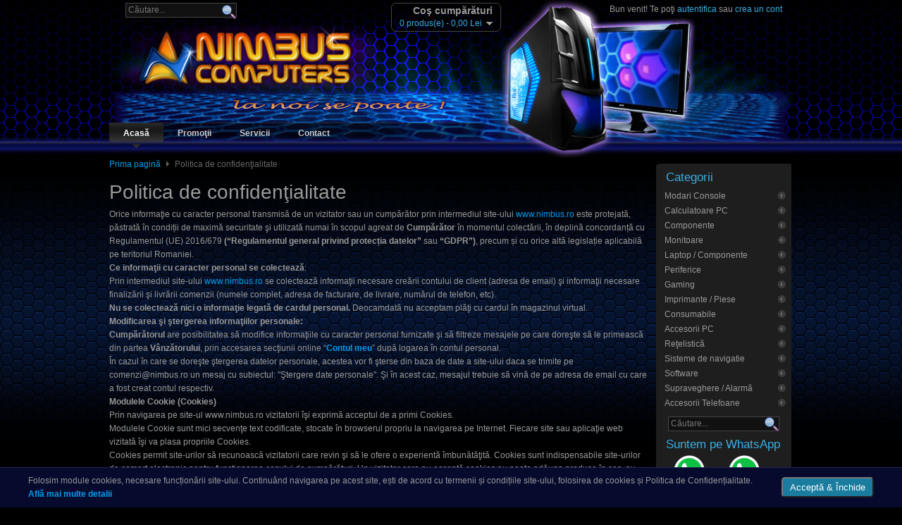

--- FILE ---
content_type: text/html; charset=UTF-8
request_url: https://www.nimbus.ro/shop/politica-de-confidentialitate
body_size: 5574
content:
<!DOCTYPE html PUBLIC "-//W3C//DTD XHTML 1.0 Transitional//EN" "http://www.w3.org/TR/xhtml1/DTD/xhtml1-transitional.dtd">
<html xmlns="http://www.w3.org/1999/xhtml" xml:lang="ro" lang="ro">
<head>
<title>Politica de confidenţialitate - NIMBUS Computers</title>
<meta name="description" content="" />
<meta name="keywords" content="Nimbus, Braila, Calculatoare, PC, Componente, Monitoare, Imprimante, Consumabile" />
<meta name="robots" content="index, follow" />
<meta name="viewport" content="width=device-width, initial-scale=1.0" />
<meta http-equiv="Content-Type" content="text/html; charset=utf-8" />
<meta http-equiv="Content-Style-Type" content="text/css" />
<meta http-equiv="Content-Script-Type" content="text/javascript" />
<link href="https://stackpath.bootstrapcdn.com/font-awesome/4.7.0/css/font-awesome.min.css" rel="stylesheet" integrity="sha384-wvfXpqpZZVQGK6TAh5PVlGOfQNHSoD2xbE+QkPxCAFlNEevoEH3Sl0sibVcOQVnN" crossorigin="anonymous">
<!--[if lte IE 6]>
<script type="text/javascript" src="/js/moomenu.js"></script>
<style type="text/css">
    .clearfix {height:1%}
    #mainnav { position:fixed !important; position:absolute; top:174px }
    #col1 .bot { background:url(/images/site/col-bot-ie.png) no-repeat bottom left }
    img {border:none}
</style>
<script type="text/javascript" src="/js/DD_belatedPNG_0.0.8a-min.js"></script>
<script>DD_belatedPNG.fix('input.button, .png, .nivo-directionNav a');</script>
<![endif]-->
<!--[if lte IE 7]>
<style type="text/css">
    #scroll-bg, #mainnav div { display:none }
    #fix-scroll.fixed { position:absolute }
</style>
<![endif]-->
<!--[if gte IE 7.0]>
<style type="text/css">
    .clearfix { display:inline-block }
</style>
<![endif]-->

<link rel="stylesheet" type="text/css" href="/shop/catalog/view/theme/nimbus/stylesheet/stylesheet.css?4" />
<script type="text/javascript" src="https://ajax.googleapis.com/ajax/libs/jquery/1.7.1/jquery.min.js"></script>
<script type="text/javascript" src="https://cdnjs.cloudflare.com/ajax/libs/jqueryui/1.8.16/jquery-ui.min.js"></script>
<link rel="stylesheet" type="text/css" href="/shop/catalog/view/javascript/jquery/ui/themes/ui-lightness/jquery-ui-1.8.16.custom.css">
<script type="text/javascript" src="/shop/catalog/view/javascript/jquery/ui/external/jquery.cookie.js"></script>
<script type="text/javascript" src="/shop/catalog/view/javascript/common.js?0"></script>
<!--[if IE 7]>
<link rel="stylesheet" type="text/css" href="/shop/catalog/view/theme/nimbus/stylesheet/ie7.css" />
<![endif]-->
<!--[if lt IE 7]>
<link rel="stylesheet" type="text/css" href="/shop/catalog/view/theme/nimbus/stylesheet/ie6.css" />
<![endif]-->
<link rel="stylesheet" href="/css/template.css?4" type="text/css" />
<link href="/favicon.ico" rel="icon" type="image/x-icon" />
</head>
<body id="bd" class="wide fs3">
<div id="wrapper">
<!-- BEGIN: HEADER -->
  <div id="scroll-bg" class="fixed"></div>
  <div id="header" class="clearfix">
    <div id="fix-scroll">
      <div id="search">
        <a class="button-search png" title="Caută">&nbsp;</a>
        <input type="text" name="filter_name" placeholder="Căutare..." style="color:#999" />
      </div>
<div id="cart">
  <div class="heading">
    <h4>Coş cumpărături</h4>
    <a><span id="cart-total">0 produs(e) - 0,00 Lei</span></a></div>
  <div class="content">
    <div class="empty">Coşul de cumpărături este gol !</div>
  </div>
</div>
<span id="icons">
  <a href="https://api.whatsapp.com/send?phone=40745226339&text=Vizitator%20nimbus.ro:%20" rel="nofollow"><i class="fa fa-whatsapp fa-lg"></i></a>
  <a href="/shop/information/contact"><i class="fa fa-phone fa-lg"></i></a>
  <a href="/shop/account/account"><i class="fa fa-user fa-lg"></i></a>
  <a href="/shop/checkout/cart"><i class="fa fa-shopping-cart fa-lg"><sup id="cart-icon">0</sup></i></a>
</span>

      <div id="phone"><b>0745 226339</b><br />
	    Suntem si pe <a href="https://api.whatsapp.com/send?phone=40745226339&text=Vizitator%20nimbus.ro:%20" rel="nofollow" style="color:#0DC143" title="Numai de pe mobil!">WhatsApp <i class="fa fa-whatsapp fa-lg"></i></a>
      </div>
    </div>
    <a href="/" name="Top" id="Top" title="Acasă">&nbsp;</a>
    <div id="usertools">
Bun venit! Te poţi <a href="/shop/account/login">autentifica</a> sau <a href="/shop/account/register">crea un cont</a>    </div>
<!-- BEGIN: MAIN NAVIGATION -->
    <div id="mainnav">
      <div>
          <a id="menu-trigger"><i class="fa fa-bars"></i> Meniu</a>
          <a id="cat-trigger">Categorii <i class="fa fa-chevron-down"></i></a>
      </div>
      <ul id="cssmenu">
		<li><a href="/" class="active" title="Acasă">Acasă</a></li>
		<li><a href="/shop/product/special" title="Promoţii">Promoţii</a></li>
		<li><a href="/servicii" title="Servicii">Servicii</a></li>
		<li><a href="/shop/information/contact" title="Contact">Contact</a></li>
      </ul>
    </div>
<!-- END: MAIN NAVIGATION -->
  </div>
<!-- END: HEADER -->

<div id="containerwrap-c">
  <div id="container" class="clearfix">
<!-- BEGIN: CONTENT -->
    <div id="maincontent">
      <div id="breadcrumb"><a href="/">Prima pagină</a>
 <img src="/images/site/arrow.png" alt="" /> Politica de confidenţialitate</div>
<div id="notification"></div>
<div id="content">  <h1>Politica de confidenţialitate</h1>
  <p>
	Orice informaţie cu caracter personal transmisă de un vizitator sau un cumpărător prin intermediul site-ului <a href="http://www.nimbus.ro">www.nimbus.ro</a> este protejată, păstrată în condiții de maximă securitate şi utilizată numai în scopul agreat de <b>Cumpărător </b>în momentul colectării, în deplină concordanță cu Regulamentul (UE) 2016/679&nbsp;<strong>(“Regulamentul general privind protecția datelor”</strong>&nbsp;sau&nbsp;<strong>“GDPR”)</strong>, precum și cu orice altă legislație aplicabilă pe teritoriul Romaniei.</p>
<p>
	<b>Ce informaţii cu caracter personal se colectează</b>:<br />
	Prin intermediul site-ului <a href="http://www.nimbus.ro">www.nimbus.ro</a> se colectează informaţii necesare creării contului de client (adresa de email) şi informaţii necesare finalizării şi livrării comenzii (numele complet, adresa de facturare, de livrare, numărul de telefon, etc).</p>
<p>
	<b>Nu se colectează nici o informaţie legată de cardul personal. </b>Deocamdată nu acceptam plăţi cu cardul în magazinul virtual.</p>
<p>
	<b>Modificarea şi ştergerea informaţiilor personale:</b><br />
	<b>Cumpărătorul</b> are posibilitatea să modifice informaţiile cu caracter personal furnizate şi să filtreze mesajele pe care doreşte să le primească din partea <b>Vânzătorului</b>, prin accesarea secţiunii online “<a href="http://www.nimbus.ro/shop/account/account" target="_self" title="Contul de client"><b>Contul meu</b></a>” după logarea în contul personal.</p>
<p>
	În cazul în care se doreşte ştergerea datelor personale, acestea vor fi şterse din baza de date a site-ului daca se trimite pe comenzi@nimbus.ro un mesaj cu subiectul: "Ştergere date personale". Şi în acest caz, mesajul trebuie să vină de pe adresa de email cu care a fost creat contul respectiv.</p>
<p>
	<b>Modulele Cookie (Cookies)</b><br />
	Prin navigarea pe site-ul www.nimbus.ro vizitatorii îşi exprimă acceptul de a primi Cookies.<br />
	Modulele Cookie sunt mici secvenţe text codificate, stocate în browserul propriu la navigarea pe Internet. Fiecare site sau aplicaţie web vizitată îşi va plasa propriile Cookies.</p>
<p>
	Cookies permit site-urilor să recunoască vizitatorii care revin şi să le ofere o experientă îmbunătăţită. Cookies sunt indispensabile site-urilor de comerţ electronic pentru funcţionarea coşului de cumpărături. Un vizitator care nu acceptă cookies nu poate adăuga produse în coş, nu poate verifica preţul total al coşului de cumpărături, nu poate compara produse, nu poate finaliza comanda, etc.</p>
<p>
	Cookies nu conţin informaţii personale, nu pot identifica persoane şi nu oferă acces la hard-disk-ul device-ului cu care se navighează.</p>
<p>
	Cele mai multe browsere web acceptă cookies în setările standard, dar aceste setări se pot modifica manual. Dacă se doreşte activarea, dezactivarea sau ştergerea cookies, trebuie verificate setările browser-ului utilizat la navigare. Fiecare browser este diferit şi are specificaţii proprii, deci trebuie consultată documentaţia tehnică oferită de acestea.</p>
</div>
      <!--/div-->
    </div>
<!-- END: CONTENT -->
<!-- BEGIN: COLUMNS -->
    <div id="colwrap">
      <div id="col1"><div class="bot"><div class="top">
<div class="box-heading">Categorii</div>
<div class="box-content">
  <ul>
        <li>
      <a href="https://www.nimbus.ro/shop/modari-console">Modari Console</a>
          </li>
        <li>
      <a href="https://www.nimbus.ro/shop/Calculator">Calculatoare PC</a>
          </li>
        <li>
      <a href="https://www.nimbus.ro/shop/Componente">Componente</a>
            <ul>
                <li>
          <a href="https://www.nimbus.ro/shop/Componente/Placa-de-baza">Plăci de bază</a>
        </li>
                <li>
          <a href="https://www.nimbus.ro/shop/Componente/Procesor">Procesoare</a>
        </li>
                <li>
          <a href="https://www.nimbus.ro/shop/Componente/Memorie-RAM">Memorii RAM</a>
        </li>
                <li>
          <a href="https://www.nimbus.ro/shop/Componente/Hard-disk">Hard disk-uri</a>
        </li>
                <li>
          <a href="https://www.nimbus.ro/shop/Componente/Placa-video">Plăci video</a>
        </li>
                <li>
          <a href="https://www.nimbus.ro/shop/Componente/Cooler-ventilator">Coolere / Ventilatoare</a>
        </li>
                <li>
          <a href="https://www.nimbus.ro/shop/Componente/Carcasa">Carcase</a>
        </li>
                <li>
          <a href="https://www.nimbus.ro/shop/Componente/Sursa">Surse</a>
        </li>
                <li>
          <a href="https://www.nimbus.ro/shop/Componente/Unitate-optica">Unităţi optice</a>
        </li>
                <li>
          <a href="https://www.nimbus.ro/shop/Componente/Tuner-TV">Tuner TV intern</a>
        </li>
                <li>
          <a href="https://www.nimbus.ro/shop/Componente/Placa-de-sunet">Plăci de sunet</a>
        </li>
              </ul>
          </li>
        <li>
      <a href="https://www.nimbus.ro/shop/Monitor">Monitoare</a>
          </li>
        <li>
      <a href="https://www.nimbus.ro/shop/Laptop">Laptop / Componente</a>
            <ul>
                <li>
          <a href="https://www.nimbus.ro/shop/Laptop/Accesorii-laptop">Accesorii laptop</a>
        </li>
                <li>
          <a href="https://www.nimbus.ro/shop/Laptop/Balamale">Balamale</a>
        </li>
                <li>
          <a href="https://www.nimbus.ro/shop/Laptop/Baterii">Baterii notebook</a>
        </li>
                <li>
          <a href="https://www.nimbus.ro/shop/Laptop/Caddy">Caddy</a>
        </li>
                <li>
          <a href="https://www.nimbus.ro/shop/Laptop/Camere-web">Camere web</a>
        </li>
                <li>
          <a href="https://www.nimbus.ro/shop/Laptop/Componente-laptop">Componente laptop</a>
        </li>
                <li>
          <a href="https://www.nimbus.ro/shop/Laptop/Coolere">Coolere</a>
        </li>
                <li>
          <a href="https://www.nimbus.ro/shop/Laptop/Display">Displayuri</a>
        </li>
                <li>
          <a href="https://www.nimbus.ro/shop/Laptop/Elemente-carcasa">Elemente carcasă</a>
        </li>
                <li>
          <a href="https://www.nimbus.ro/shop/Laptop/Hard-disk-laptop">Hard diskuri laptop</a>
        </li>
                <li>
          <a href="https://www.nimbus.ro/shop/Laptop/Invertoare">Invertoare</a>
        </li>
                <li>
          <a href="https://www.nimbus.ro/shop/Laptop/Memorie-laptop">Memorii laptop</a>
        </li>
                <li>
          <a href="https://www.nimbus.ro/shop/Laptop/Optice-laptop">Optice laptop</a>
        </li>
                <li>
          <a href="https://www.nimbus.ro/shop/Laptop/Placi-baza-video">Plăci de bază / video</a>
        </li>
                <li>
          <a href="https://www.nimbus.ro/shop/Laptop/Procesoare">Procesoare</a>
        </li>
                <li>
          <a href="https://www.nimbus.ro/shop/Laptop/Tastaturi">Tastaturi</a>
        </li>
                <li>
          <a href="https://www.nimbus.ro/shop/Laptop/Incarcatoare">Încărcătoare</a>
        </li>
              </ul>
          </li>
        <li>
      <a href="https://www.nimbus.ro/shop/Periferice">Periferice</a>
            <ul>
                <li>
          <a href="https://www.nimbus.ro/shop/Periferice/Boxe">Boxe</a>
        </li>
                <li>
          <a href="https://www.nimbus.ro/shop/Periferice/Casti">Căşti</a>
        </li>
                <li>
          <a href="https://www.nimbus.ro/shop/Periferice/Hdd-extern">Hard disk-uri externe</a>
        </li>
                <li>
          <a href="https://www.nimbus.ro/shop/Periferice/Memorie-externa">Memorii flash</a>
        </li>
                <li>
          <a href="https://www.nimbus.ro/shop/Periferice/Mouse">Mouse-uri</a>
        </li>
                <li>
          <a href="https://www.nimbus.ro/shop/Periferice/Optice-externe">Optice externe</a>
        </li>
                <li>
          <a href="https://www.nimbus.ro/shop/Periferice/Tastatura">Tastaturi</a>
        </li>
                <li>
          <a href="https://www.nimbus.ro/shop/Periferice/UPS">UPS</a>
        </li>
                <li>
          <a href="https://www.nimbus.ro/shop/Periferice/Webcam">Webcam</a>
        </li>
              </ul>
          </li>
        <li>
      <a href="https://www.nimbus.ro/shop/Gaming">Gaming</a>
          </li>
        <li>
      <a href="https://www.nimbus.ro/shop/Imprimante">Imprimante / Piese</a>
            <ul>
                <li>
          <a href="https://www.nimbus.ro/shop/Imprimante/Piese-schimb">Piese schimb</a>
        </li>
              </ul>
          </li>
        <li>
      <a href="https://www.nimbus.ro/shop/Consumabile">Consumabile</a>
            <ul>
                <li>
          <a href="https://www.nimbus.ro/shop/Consumabile/Baterie-acumulator">Baterii / Acumulatori</a>
        </li>
                <li>
          <a href="https://www.nimbus.ro/shop/Consumabile/Cartus">Cartuşe</a>
        </li>
                <li>
          <a href="https://www.nimbus.ro/shop/Consumabile/Cerneala">Cerneală</a>
        </li>
                <li>
          <a href="https://www.nimbus.ro/shop/Consumabile/Ribon">Riboane</a>
        </li>
                <li>
          <a href="https://www.nimbus.ro/shop/Consumabile/Toner-chip">Toner / chip</a>
        </li>
              </ul>
          </li>
        <li>
      <a href="https://www.nimbus.ro/shop/Accesorii-PC">Accesorii PC</a>
            <ul>
                <li>
          <a href="https://www.nimbus.ro/shop/Accesorii-PC/Adaptor">Adaptoare</a>
        </li>
                <li>
          <a href="https://www.nimbus.ro/shop/Accesorii-PC/Cablu">Cabluri</a>
        </li>
                <li>
          <a href="https://www.nimbus.ro/shop/Accesorii-PC/Mouse-pad">Mouse pad-uri</a>
        </li>
              </ul>
          </li>
        <li>
      <a href="https://www.nimbus.ro/shop/Retelistica">Reţelistică</a>
            <ul>
                <li>
          <a href="https://www.nimbus.ro/shop/Retelistica/Adaptor-wireless">Adaptoare wireless</a>
        </li>
                <li>
          <a href="https://www.nimbus.ro/shop/Retelistica/Materiale-pasive">Materiale pasive</a>
        </li>
                <li>
          <a href="https://www.nimbus.ro/shop/Retelistica/Placa-de-retea">Plăci de reţea</a>
        </li>
                <li>
          <a href="https://www.nimbus.ro/shop/Retelistica/Router">Routere</a>
        </li>
                <li>
          <a href="https://www.nimbus.ro/shop/Retelistica/Switch">Switch-uri</a>
        </li>
              </ul>
          </li>
        <li>
      <a href="https://www.nimbus.ro/shop/sisteme-navigatie">Sisteme de navigatie</a>
            <ul>
                <li>
          <a href="https://www.nimbus.ro/shop/sisteme-navigatie/harti">Harti</a>
        </li>
              </ul>
          </li>
        <li>
      <a href="https://www.nimbus.ro/shop/Software">Software</a>
            <ul>
                <li>
          <a href="https://www.nimbus.ro/shop/Software/Antivirusi">Antiviruşi</a>
        </li>
                <li>
          <a href="https://www.nimbus.ro/shop/Software/Sisteme-de-operare">Sisteme de operare</a>
        </li>
              </ul>
          </li>
        <li>
      <a href="https://www.nimbus.ro/shop/Supraveghere">Supraveghere / Alarmă</a>
          </li>
        <li>
      <a href="https://www.nimbus.ro/shop/accesorii-telefoane">Accesorii Telefoane</a>
            <ul>
                <li>
          <a href="https://www.nimbus.ro/shop/accesorii-telefoane/casti-audio-telefoane">Casti audio telefoane</a>
        </li>
                <li>
          <a href="https://www.nimbus.ro/shop/accesorii-telefoane/incarcatoare-telefoane">Incarcatoare telefoane</a>
        </li>
              </ul>
          </li>
      </ul>
</div>
<div id="search1">
  <a class="button-search png" title="Caută">&nbsp;</a>
  <input type="text" name="filter_name" placeholder="Căutare..." style="color:#999" />
</div>
<div class="box-heading">Suntem pe WhatsApp</div>
<div id="whatsapp">
  <a href="https://api.whatsapp.com/send?phone=40745226339&text=Vizitator%20nimbus.ro:%20" rel="nofollow" title="Numai de pe mobil!">
      <i class="fa fa-whatsapp fa-lg"></i><br />webshop
  </a>
    <a href="https://api.whatsapp.com/send?phone=40742456430&text=Vizitator%20nimbus.ro:%20" rel="nofollow" title="Numai de pe mobil!">
        <i class="fa fa-whatsapp fa-lg"></i><br />modări console
    </a>
</div>
<div class="box-heading">Comenzi telefonice</div>
<div class="moduletable_menu">
  <ul>
    <li>0745 226339 <small>Digi</small></li>
  </ul>
  Luni-Vineri:<br />9:00-13:00, 13:30-17:30<br />Sâmbăta: 9:00-13:00
</div>
</div></div></div>
  </div><br />
  <!-- END: COLUMNS -->
</div></div>
<!-- BEGIN: BOTTOM SPOTLIGHT -->
<div id="botslwrap">
  <div id="botsl" class="clearfix">
    <div class="box-left">
      <div class="moduletable_default">
	<ul class="newslinks">
	  <li><a href="/">Acasă</a></li>
	  <li><a href="/shop/product/special">Promoţii</a></li>
	  <li><a href="/servicii">Servicii</a></li>
	</ul>
      </div>
    </div>
    <div class="box-center">
      <div class="moduletable_default">
	<ul class="newslinks">
	  <li><a href="/shop/informatii-despre-livrari">Informaţii despre livrări</a></li>
	  <li><a href="/shop/politica-de-confidentialitate">Confidenţialitate</a></li>
	  <li><a href="/shop/termeni-si-conditii">Termeni şi condiţii</a></li>
	</ul>
      </div>	
    </div>
    <div class="box-center">
      <div class="moduletable_default">
	<ul class="newslinks">
      <li><a href="/shop/information/contact">Contact</a></li>
	  <li><a href="http://www.anpc.gov.ro/" target="_blank">ANPC</a></li>
	</ul>
      </div>
    </div>
    <div class="box-right">
      <div class="moduletable_default">
      </div>
    </div>
  </div>
<!-- BEGIN: FOOTER -->
  <div id="footer" class="clearfix">
    <p class="small">&#169; 2005-2026 3V NimbTech SRL Brăila, J09/626/2015, CUI 35268422. All Rights Reserved. Design by <a href="https://www.nimbus.ro/" title="" target="blank">Nimbus.ro</a></p>
    <p class="small">Site optimizat pentru <a href="https://www.mozilla.org/ro/firefox/">Mozilla Firefox</a>,
	<a href="https://www.google.com/intl/ro/chrome/">Google Chrome</a> şi
	<a href="https://www.opera.com/computer/windows">Opera</a></p>
  </div>
<!-- END: FOOTER -->
</div>
<!-- END: BOTTOM SPOTLIGHT -->
</div>
<div id="cookiesBar">
    <div>
        Folosim module cookies, necesare funcționării site-ului. Continuând navigarea pe acest site, ești de acord cu termenii și condițiile site-ului, folosirea de cookies și Politica de Confidențialitate.
        <br /><a href="/shop/politica-de-confidentialitate" target="_blank"><b>Află mai multe detalii</b></a>
    </div>
    <button>Acceptă &amp; Închide</button>
</div>
<script type="text/javascript">//<![CDATA[
    $(document).ready(function(){
        var ckBar = $('#cookiesBar');
        ckBar.one('click', 'button', function() {
            ckBar.remove();
            var d = new Date();
            d.setTime(d.getTime() + 365*24*60*60*1000);
            document.cookie = 'ck_consent=1;expires='+ d.toUTCString() +';path=/';
        });
    });
    //]]>
</script>
</body>
</html>

--- FILE ---
content_type: text/css
request_url: https://www.nimbus.ro/css/template.css?4
body_size: 4854
content:
html { overflow:-moz-scrollbars-vertical }
html, body, form { margin:0; padding:0 }

body { line-height:1.6;
    font-family: "Lucida Grande", Tahoma, Arial, sans-serif }

body#bd { color:#999;
    background: url(/images/site/body-top.png) repeat-x top #000 }

body.fs3 { font-size:12px }
body.fs4 { font-size:13px }
body.fs5 { font-size:14px }

a, a:visited { color:#009EEC; text-decoration:none; font-size:12px; cursor:pointer }
#bd a:hover, #bd a:active, #bd a:focus { color:#DDD; text-decoration:none; cursor:pointer }

h1, h2, h3, h4 {
    color:#999; margin-top:0;
    font-weight:normal; text-shadow:0 0 1px rgba(0, 0, 0, .01) }
small, .small, #colwrap, #botslwrap, #footer { color:#666; font-size:92% }
img { margin:0; padding:0; border:none }

/* Heading */
p, pre, ul, h1, h2, h3, h4 { margin:0; padding:0 }
h1 { font-family:Verdana, sans-serif; font-size:28px }
h2 { font-family:Arial, Helvetica, sans-serif; font-size:20px }
h3 { font-size:166% }

ul { list-style:none }
ul.sq li { line-height:180%; padding-left:30px;
    background: url(/images/site/bullet.gif) no-repeat 18px 9px }

th {
	font-weight: bold;
	padding: 5px;
	text-align: left;
}

hr {
	border-bottom: 0;
	border-left: 0;
	border-right: 0;
	border-top: 1px solid #ccc;
	height: 1px;
}

td, div {
	font-size: 100%;
}

form { margin:0; padding:0; display:inline }
input, select, textarea, .inputbox {
    font-family:Tahoma, Arial, sans-serif; font-size:100%;
    background:#111; color:#999; border:1px solid #444 }
select { padding:2px }
.inputbox {
	border: 1px solid #333333;
	padding: 2px;
	background: url(/images/site/input-bg.gif) repeat-x top #EFEFEF;
}

/* MAIN LAYOUT */
#wrapper {
    background:url(/images/site/body-bg.png) repeat-x fixed 0 254px;
    padding:0 0 30px 0;
    text-align:center
}
#header, #container, #botslwrap, #footer {
    margin:0 auto;
    width:970px;
    clear:both
}
#maincontent {
    clear:both;
    display:block;
    float:left;
    width:61%;
    text-align:left
}

/* COLUMNS */
#colwrap { float:right; overflow:hidden; width:369px; color:#999 }

#col1 { float:left; overflow:hidden; clear:both; font-size:12px;
    padding-bottom:10px; text-align:left; margin-top:8px;
    background:url(/images/site/col-top.gif) no-repeat top left
}
#col1 .bot { padding-bottom:58px;
    background:url(/images/site/col-bot.png) no-repeat bottom left
}
#col1 .top { margin-top:13px; background:#1e1e1e; width:194px }

#col2 { float:right; overflow:hidden; width:165px; padding-top:10px }

#colwrap a { color:#999 }
#colwrap a:hover, #colwrap a:active, #colwrap a:focus {	color:#FFF }

#colwrap table {
	border-collapse: collapse;
	border-spacing: 0;
}

#containerwrap, #containerwrap-c, #containerwrap-f, #botslwrap, #footer { padding:0 }

/* full */
#containerwrap-f #maincontent {
	float: none;
	width: 99%;
}

/* content + col */
#containerwrap-c #maincontent {
	width: 79%;
}

#containerwrap-c #colwrap {
	background: none;
	width: 20%;
}

#containerwrap-c #col1,
#containerwrap-c #col2 {
	width: 99%;
}

/* MODULE */
#colwrap h3,
div.moduletable_menu h3,
div.moduletable_default h3 {
	font-size:145%;
	margin:0 0 8px;
	padding:0;
	color:#FFF;
}

div.moduletable_menu,
div.moduletable_default {
	margin: 0;
	padding: 0 20px 15px;
}

div.moduletable_menu ul {
	margin: 0;
	padding: 0;
}

div.moduletable_menu li {
	background: url(/images/site/bullet.gif) no-repeat 5px 8px;
	margin: 0;
	padding-left: 16px;
}

/* HEADER
--------------------------------------------------------- */
#header { height:224px; position:relative; text-align:right; line-height:normal;
    color:#999; background:url(/images/site/banner.jpg) no-repeat top left }
#header a { color:#38B0E3 }
#Top { display:block; position:absolute; top:32px; left:0; width:395px; height:138px }

#scroll-bg { height:51px; background-color:#060A2D; border-bottom:1px solid #21264D; z-index:7 }
#fix-scroll { width:inherit; z-index:7 }
.fixed { position:fixed }
.fa-whatsapp { color:#FFF; background:#0DC143; border-radius:0.4em }
#phone { display:none; padding-right:21px; text-align:center }
#phone b { font-size:23px }

/* MAIN NAVIGATION */
#mainnav { position:absolute; bottom:7px; left:0; text-align:left }
#mainnav a { outline:none }
#mainnav > div { display:none; }

/* Suckerfish Dropdowns*/
#cssmenu { margin:0; padding:0; float:left
}
#cssmenu li { margin:0; padding:0; float:left;  cursor:pointer;
	display:block; background:none; white-space:nowrap
}
#cssmenu li ul { position:absolute; /* second-level lists */ z-index:13;
	left:-999em; /* instead of display to hide menus because display:none isn't read by screen readers */
	height:auto; width:180px; border:1px solid #0c103c;
	background:url(/images/site/trans-bg.png)
}
#cssmenu li ul ul { margin:-27px 0 0 169px /* third-and-above-level lists */
}
#cssmenu li ul li { padding:0 12px 0 0; margin:0; width:167px;
	background:none; border-top:1px solid #0a0e42;
	border-bottom:1px solid #03051e; border-left:1px solid #03051e
}
#cssmenu li:hover ul ul, #cssmenu li.sfhover ul ul, #cssmenu li.activesfhover ul ul { left:-999em }

/* This "unhides" the sub-menus (left: -999em is what hides them) */
#cssmenu li:hover ul, #cssmenu li li:hover ul, #cssmenu li.sfhover ul,
#cssmenu li li.sfhover ul, #cssmenu li li.parentsfhover ul { left:auto }

/* 1st level */
#cssmenu li a { display:block; cursor:pointer; text-decoration:none;
	line-height:28px; padding:1px 20px 14px; color:#CCC; font-weight:bold
}
#cssmenu li:hover, #cssmenu li.sfhover { color:#FFF;
	background:url(/images/site/nav-bg.gif) no-repeat center bottom
}
#cssmenu li a.active, #cssmenu li a.active:hover,
#cssmenu li a.active:active, #cssmenu li a.active:focus { color:#FFF;
	background: url(/images/site/nav-bg.gif) no-repeat center top
}

/* 2nd level and above */
#cssmenu li ul a { border-right:none; margin:0; padding:0 10px;
	background:none; color:#009EEC; font-weight:normal;
	height:23px; line-height:21px; width:157px
}
#cssmenu a.parent, #cssmenu a.parent:hover {
	background: url(/images/site/arrow.png) no-repeat 94% 50%
}
#cssmenu li ul a:hover, #cssmenu li ul a:active, #cssmenu li ul a:focus,
#cssmenu ul li:hover, #cssmenu ul li.sfhover, #cssmenu ul ul li:hover,
#cssmenu ul ul li.sfhover, #cssmenu ul ul li.parentsfhover {
	background:#121212; color:#fff
}

/* breadcrumbs */
#breadcrumb { margin-bottom:8px; color:#666 }
#breadcrumb a {	text-decoration:none }
#breadcrumb img { margin:1px 5px }

.box-heading { font-family:Arial, Helvetica, sans-serif; font-size:17px;
    line-height:14px; color:#38B0E3; padding:0 14px 7px }
.box-content { padding:2px 2px 8px 8px }

.box-content ul { z-index:8 }
.box-content ul li { padding:1px 6px 2px 0 }
.box-content ul li a {
    text-decoration:none; display:block; padding:0 4px; line-height:18px;
    background: url(/images/site/mainlevel-bg.gif) no-repeat top right;
    outline:none; width:95%; /*for ie6 transparency*/ }
.box-content ul li ul { display:none }
.box-content ul li.active a, .box-content ul li li.active a {
    text-decoration:none; font-weight:bold }
.box-content ul li.active ul { display:block }
.box-content ul li li { padding:5px 5px 0 10px }
.box-content ul li li a { text-decoration:none; display:block;
    background:url(/images/site/arrow2.png) no-repeat 0 6px !important;
    border:none; color:#999 !important; font-weight:normal !important;
    padding-left:10px !important; width:91%; /*for ie6 transparency*/ }

.box-content ul li.active a, .box-content ul li a:hover,
.box-content ul li a:active, .box-content ul li a:focus {
    background:#191919 url(/images/site/mainlevel-bg.gif) no-repeat bottom right }
.box-content ul li li a:hover, .box-content ul li li a:active,
.box-content ul li li a:focus { background:#1e1e1e; color:#FFF !important }

#col1 .box .box-content { margin:2px 0 0 17px }
#whatsapp { padding:5px 9% 10px }
#whatsapp a { display:inline-block; margin:0 4px; text-align:center }
#whatsapp .fa { font-size:4.2em }

#col2 .box { margin:0 8px 0 3px }
#col2 .box-heading, #content .box-heading {
	-webkit-border-radius:9px 9px 0 0;
	-moz-border-radius:9px 9px 0 0;
	-khtml-border-radius:9px 9px 0 0;
	border-radius:9px 9px 0 0;
	border:1px solid #333;
	background:url('/images/site/tab_3.gif') top repeat-x;
	padding:5px 14px 7px
}
#col2 .box-content, #content .box-content {
	-webkit-border-radius:0 0 9px 9px;
	-moz-border-radius:0 0 9px 9px;
	-khtml-border-radius:0 0 9px 9px;
	border-radius:0 0 9px 9px;
	border-left:1px solid #333;
	border-right:1px solid #333;
	border-bottom:1px solid #333;
	padding:10px 0 0 8px;
    margin-bottom:14px
}

/* SPOTLIGHT */
.box-left, .box-center, .box-right {
    float:left; overflow:hidden; padding:15px 0 0
}
.box-left, .box-center {
    border-right:1px solid #111
}
#botsl { border:1px solid #111; background:#060606; color:#999;
    margin-top:10px; padding:10px 0
}
#botslwrap h3 {
	font-size: 100%;
}
#botslwrap ul {
	margin: 0;
	padding: 0;
}
#botslwrap ul li {
	margin: 0;
	padding: 0 0 0 17px;
	background: url(/images/site/bullet.gif) no-repeat 5px 8px;
}
#botslwrap a {
	color: #CCCCCC;
    line-height: 23px
}

/* FOOTER */
#footer {
	margin: 0;
	color: #666;
	padding: 20px 0;
}
#footer small {
	color: #999999;
	display: block;
	font-size: 100%;
}
#footer a {
	color: #999999;
	text-decoration: none;
}
#footer a:hover,
#footer a:active,
#footer a:focus {
	color: #999999;
	text-decoration: underline;
}

#footer ul {
	margin: 2px 0 0;
	padding: 0;
	float: right;
	line-height: normal;
}

#footer ul li {
	background: none;
	display: inline;
	margin: 0;
	padding: 0;
}

#footer li a {
	display: inline;
	line-height: normal;
	padding: 0 10px 0 12px;
	text-decoration: none;
	background: url(/images/site/vline.gif) no-repeat center right;
}

/* Search */
#search { position:absolute; top:4px; left:0 }
#search1 { margin:0 0 12px -6px }
#search input, #search1 input { width:130px; background:#111;
    border:1px solid #444; margin-right:3px; padding:2px 23px 3px 3px }
a.button-search { background:url(/images/site/search.png) no-repeat; position:relative;
    left:160px; display:inline-block; height:20px; width:20px; text-decoration:none }

#usertools { padding:6px 15px; }
#icons { display:none; }

.clearfix:after {
	clear: both;
	content: ".";
	display: block;
	height: 0;
	visibility: hidden;
}
* html > body .clearfix {
	display: block;
	width: 100%;
}
* html .clearfix {
	height: 1%;
}

.show-xs { display:none; }

.newsblock {
    margin-top:22px
}
.newsitem {
    float:left;
    padding:0 0 30px;
    text-align:center;
    width:50%
}
.newsitem div.newsitem-inner {
    text-align:left;
    float:left;
    margin:0 6px
}
div.newscat {
    height:22px;
    clear:both;
    border-bottom:1px solid #1E1E1E;
    margin:0 0 5px
}
div.newscat a,
div.newscat a:hover,
div.newscat a:active,
div.newscat a:focus {
    display:block;
    float:left;
    height:22px;
    line-height:22px;
    text-decoration:none;
    background:url(/images/site/title.png) no-repeat;
    color:#FFF;
    font-weight:bold;
    padding-left:5px
}
span.title-r {
    display:block;
    float:left;
    height:22px;
    width:32px;
    padding:0;
    background:url(/images/site/title-r.png) no-repeat
}
.newsitem:hover .newscat {
    border-bottom:1px solid #3C3C3C
}
.newsitem:hover .newscat a {
    background:url(/images/site/title-hover.png) no-repeat;
}
.newsitem:hover span.title-r {
    background:url(/images/site/title-r-hover.png) no-repeat;
}
a.newstitle {
    display:block;
    font-weight:bold;
    margin-bottom:5px
}
a.newstitle:hover, a.newstitle:active, a.newstitle:focus {
    color:#FFF
}
.newscontent img {
    margin: 2px 10px 5px 0;
    border: 3px solid #333
}
.newscontent p {
    margin: 10px 0
}
.newsitem ul {
    margin:10px 0 0;
    padding:0
}
ul.newslinks {
    margin:15px 0 0;
    padding:0
}
ul.newslinks li {
    margin:0;
    padding:0 0 0 12px;
    background:url(/images/site/arrow2.png) no-repeat 2px 8px
}
.oferta-pdf {
	padding:0 9px 9px
}
#cookiesBar {
	background: #060A2D;
	border-top: 1px solid #21264D;
	position: fixed;
	bottom: 0;
    width: 100%;
	z-index: 7
}
#cookiesBar div {
    margin: 9px 20px
}
#cookiesBar button {
	border-radius: 5px;
	background-color: #1a7c9f;
	margin: 0 20px 12px 0;
	padding: 5px 10px;
	color: #fff
}

@media (min-width:768px) {
    #cookiesBar div { margin:9px 210px 9px 40px }
    #cookiesBar button { position:absolute; bottom:2px; right:20px; cursor:pointer }
	#botsl .box-left, #botsl .box-center { width:25% }
}
@media (max-width:970px) {
	body.fs3, a, a:visited { font-size:13px }
	h1, h3 { font-size:21px }
	#header, #container, #botslwrap, #footer { width:100% }
	#search { left:-20px }
	#col2 .box, .wishlist, .compare, .product-compare a { display:none }
	#breadcrumb { margin-top:4px }
	.category-list ul { width:49% }
	.product-info > .left { margin-right:0 }
	.product-info .description td:last-child { width:110px }
	.htabs { border-bottom:none }
	.htabs a:last-child { display:none !important }
}
@media (min-width:768px) and (max-width:970px) {
	#header, #header a, #colwrap, #colwrap a { font-size:14px }
	#cart { left:358px }
	#Top { width:344px }
	#usertools { float:left; margin:50px 0 0 342px; width:185px }
	#usertools a { font-size:18px }
	#maincontent, #containerwrap-c #maincontent { width:calc(100% - 225px); margin:0 6px }
	#colwrap, #containerwrap-c #colwrap { width:206px; float:none; display:inline-block }
	#col1 { background:#1E1E1E; border-radius:7px; float:none }
	#col1 .top { width:100%; float:none }
	#col1 .bot { background:none; padding-bottom:7px }
	.box-content ul li { padding:8px 1px 2px 0 }
	#col2 { float:none; padding-top:0; width:100% }
}
@media (max-width:767px) {
	body#bd { background-image:none }
	#scroll-bg { height:32px }
	#header, #header a, #colwrap, #colwrap a { font-size:15px }
	#header { height:97px; background:url(/images/site/banner-xs.jpg) no-repeat 0 3px }
	#header a { color:orange }
	#cart, #usertools, #colwrap, #col2, #col1 .top div, .cart-info .model, .cart-info td,
	#total tr:first-child, .hide-xs, .connect { display:none }
	#col1 .top div#search1 + .box-heading { display:block; padding:15px 0 15px 45px }
    #col1 .top div#whatsapp { display:block }
	#Top { width:calc(100% - 163px); top:0; height:54px }
	#search { left:auto; right:2% }
	#search input { width:120px; margin-right:0 }
	a.button-search { left:151px }
	#icons { display:inline; position:absolute; top:37px; right:1% }
	#icons a { display:inline-block; margin:0 6px }
	#cart-icon { background:#0DC143; color:#FFF; border-radius:7px; margin-left:-5px; padding:1px 3px 0 }
	#phone { width:100%; height:24px; overflow:hidden; padding-top:4px }
	#phone b { font-size:20px }
	#mainnav { bottom:auto; top:63px; width:100% }
	#mainnav > div { display:block; font-weight:700; background-image:linear-gradient(to bottom,#02052C,#5B67E3) }
	#mainnav > div a { color:#DDD; display:inline-block }
	#menu-trigger { padding:3px 18% 6px 12px; margin:5px 0 2px }
	#cat-trigger { float:right; padding:3px 12px 6px 18%; margin:5px 0 2px }
	#cssmenu { display:none; background:#04072F; z-index:10; position:absolute }
	#cssmenu li, #cssmenu li ul, #cssmenu li ul li,
	#containerwrap-c #colwrap, #containerwrap-c #col1, #col1 .top, .login-content .left, .login-content .right,
	table.form select, table.form option { width:100% }
	#cssmenu li a, #cssmenu li ul a { padding-top:0; padding-bottom:0; margin:4px 0 }
	#cssmenu li ul, #cssmenu li ul li { border:none; padding:0 }
	#cssmenu li ul a { width:auto }
	#cssmenu li ul a, .box-content ul li a { height:30px; padding-left:18px }
    #cssmenu li ul a { line-height:28px }
	#cssmenu li:hover, #cssmenu li a.active, #cssmenu li a.active:hover { background:rgb(31,31,31) }
	#cssmenu li:hover ul, #cssmenu li li:hover ul { left:-999em }
	#cssmenu li.expanded > ul { position:unset }
	#cssmenu li ul ul { margin:auto }
	#maincontent { width:96%; margin:0 auto; float:none }
	#containerwrap-c #maincontent { width:96% }
	#colwrap { position:absolute; z-index:10; top:97px; left:0 }
	#colwrap a { color:#CCC; font-weight:900 }
	#col1 { float:none; margin-top:0; background:none }
	#col1 .top { margin-top:0 }
	#col1 .top > .box-content, .show-xs { display:block }
	#col1 iframe { margin-left:43px !important }
	#col1 .bot { padding-bottom:0; background:none }
	.box-content ul li { border-bottom:1px solid #222930 }
	.box-content ul li, .box-content ul li li { padding-top:4px; padding-bottom:4px }
    .box-content ul li a { line-height:25px }
	.box-content ul li a, .box-content ul li a:hover, .box-content ul li.active a { background-image:none }
	.box-content ul li li a { font-weight:900 !important; background-position-y:11px !important }
	.tab-content { border-top:1px solid #383838 }
	.cart-info td.name, .cart-info tbody td.quantity { display:block; width:96% }
	.cart-info .png { margin-left:12px }
	table.form input[type="text"] { width:173px }
	input.large-field, select.large-field { width:97% }
	.button-right { float:right; position:relative; top:-63px; padding-bottom:0 }
	.button-right input.button { width:84px; border:2px solid #333; border-radius:8px }
	.product-list .price { height:auto; margin: 0 8px 0 0 }
	.product-list .name { display:inline-block }
	.product-list .description { padding-right:0 }
    #cookiesBar button { float:right }
}
@media (max-width:591px) {
	.product-info { text-align:center }
	.product-info > .left { display:inline-block; float:none }
	.product-info > .left + .right { margin-left:0 }
	.product-info + div { float:none !important; text-align:right }
	#button-cart { margin-left:15px }
	.newsitem { width:100% }
}
@media (max-width:479px) {
	.checkout-content .right, .checkout-content .left { width:100% }
	#content .contact-info .right { float:none; padding-left:0 }
}
.fixed #icons { top:5px; right:unset; left:2% }